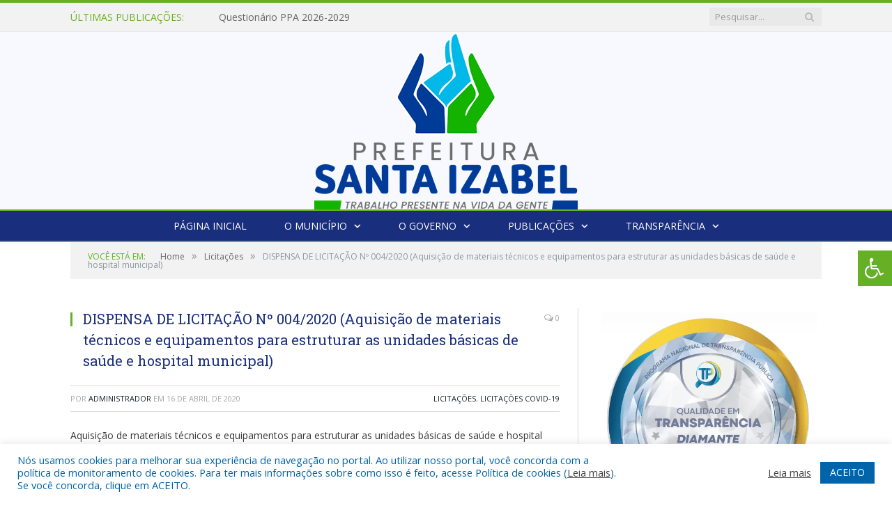

--- FILE ---
content_type: text/html; charset=UTF-8
request_url: https://santaizabel.pa.gov.br/dispensa-de-licitacao-no-004-2020-aquisicao-de-materiais-tecnicos-e-equipamentos-para-estruturar-as-unidades-basicas-de-saude-e-hospital-municipal/
body_size: 17031
content:

<!DOCTYPE html>

<!--[if IE 8]> <html class="ie ie8" lang="pt-BR"> <![endif]-->
<!--[if IE 9]> <html class="ie ie9" lang="pt-BR"> <![endif]-->
<!--[if gt IE 9]><!--> <html lang="pt-BR"> <!--<![endif]-->

<head>


<meta charset="UTF-8" />


 
<meta name="viewport" content="width=device-width, initial-scale=1" />
<link rel="pingback" href="https://santaizabel.pa.gov.br/xmlrpc.php" />
	
<link rel="shortcut icon" href="https://santaizabel.pa.gov.br/wp-content/uploads/2021/11/pm-santifov.png" />	

<link rel="apple-touch-icon-precomposed" href="https://santaizabel.pa.gov.br/wp-content/uploads/2021/11/pm-santifov.png" />
	
<meta name='robots' content='index, follow, max-image-preview:large, max-snippet:-1, max-video-preview:-1' />
	<style>img:is([sizes="auto" i], [sizes^="auto," i]) { contain-intrinsic-size: 3000px 1500px }</style>
	
	<!-- This site is optimized with the Yoast SEO plugin v26.7 - https://yoast.com/wordpress/plugins/seo/ -->
	<title>DISPENSA DE LICITAÇÃO Nº 004/2020 (Aquisição de materiais técnicos e equipamentos para estruturar as unidades básicas de saúde e hospital municipal) - Prefeitura Municipal de Santa Izabel do Pará | Gestão 2025-2028</title>
	<link rel="canonical" href="https://santaizabel.pa.gov.br/dispensa-de-licitacao-no-004-2020-aquisicao-de-materiais-tecnicos-e-equipamentos-para-estruturar-as-unidades-basicas-de-saude-e-hospital-municipal/" />
	<meta property="og:locale" content="pt_BR" />
	<meta property="og:type" content="article" />
	<meta property="og:title" content="DISPENSA DE LICITAÇÃO Nº 004/2020 (Aquisição de materiais técnicos e equipamentos para estruturar as unidades básicas de saúde e hospital municipal) - Prefeitura Municipal de Santa Izabel do Pará | Gestão 2025-2028" />
	<meta property="og:description" content="Aquisição de materiais técnicos e equipamentos para estruturar as unidades básicas de saúde e hospital municipal Termo de Referência Contrato Nº 023/2020 Contrato Nº 026/2020 Parecer do Controle Interno Autorização Decreto Planilha de Preços" />
	<meta property="og:url" content="https://santaizabel.pa.gov.br/dispensa-de-licitacao-no-004-2020-aquisicao-de-materiais-tecnicos-e-equipamentos-para-estruturar-as-unidades-basicas-de-saude-e-hospital-municipal/" />
	<meta property="og:site_name" content="Prefeitura Municipal de Santa Izabel do Pará | Gestão 2025-2028" />
	<meta property="article:published_time" content="2020-04-16T15:08:20+00:00" />
	<meta property="article:modified_time" content="2021-04-26T15:13:28+00:00" />
	<meta property="og:image" content="https://santaizabel.pa.gov.br/wp-content/uploads/2021/04/Sem-imagem-colorido.png" />
	<meta property="og:image:width" content="1024" />
	<meta property="og:image:height" content="768" />
	<meta property="og:image:type" content="image/png" />
	<meta name="author" content="Administrador" />
	<meta name="twitter:label1" content="Escrito por" />
	<meta name="twitter:data1" content="Administrador" />
	<script type="application/ld+json" class="yoast-schema-graph">{"@context":"https://schema.org","@graph":[{"@type":"Article","@id":"https://santaizabel.pa.gov.br/dispensa-de-licitacao-no-004-2020-aquisicao-de-materiais-tecnicos-e-equipamentos-para-estruturar-as-unidades-basicas-de-saude-e-hospital-municipal/#article","isPartOf":{"@id":"https://santaizabel.pa.gov.br/dispensa-de-licitacao-no-004-2020-aquisicao-de-materiais-tecnicos-e-equipamentos-para-estruturar-as-unidades-basicas-de-saude-e-hospital-municipal/"},"author":{"name":"Administrador","@id":"https://santaizabel.pa.gov.br/#/schema/person/67656ce9ffad8c5df3bbc289a3213de7"},"headline":"DISPENSA DE LICITAÇÃO Nº 004/2020 (Aquisição de materiais técnicos e equipamentos para estruturar as unidades básicas de saúde e hospital municipal)","datePublished":"2020-04-16T15:08:20+00:00","dateModified":"2021-04-26T15:13:28+00:00","mainEntityOfPage":{"@id":"https://santaizabel.pa.gov.br/dispensa-de-licitacao-no-004-2020-aquisicao-de-materiais-tecnicos-e-equipamentos-para-estruturar-as-unidades-basicas-de-saude-e-hospital-municipal/"},"wordCount":64,"articleSection":["Licitações","Licitações Covid-19"],"inLanguage":"pt-BR"},{"@type":"WebPage","@id":"https://santaizabel.pa.gov.br/dispensa-de-licitacao-no-004-2020-aquisicao-de-materiais-tecnicos-e-equipamentos-para-estruturar-as-unidades-basicas-de-saude-e-hospital-municipal/","url":"https://santaizabel.pa.gov.br/dispensa-de-licitacao-no-004-2020-aquisicao-de-materiais-tecnicos-e-equipamentos-para-estruturar-as-unidades-basicas-de-saude-e-hospital-municipal/","name":"DISPENSA DE LICITAÇÃO Nº 004/2020 (Aquisição de materiais técnicos e equipamentos para estruturar as unidades básicas de saúde e hospital municipal) - Prefeitura Municipal de Santa Izabel do Pará | Gestão 2025-2028","isPartOf":{"@id":"https://santaizabel.pa.gov.br/#website"},"datePublished":"2020-04-16T15:08:20+00:00","dateModified":"2021-04-26T15:13:28+00:00","author":{"@id":"https://santaizabel.pa.gov.br/#/schema/person/67656ce9ffad8c5df3bbc289a3213de7"},"inLanguage":"pt-BR","potentialAction":[{"@type":"ReadAction","target":["https://santaizabel.pa.gov.br/dispensa-de-licitacao-no-004-2020-aquisicao-de-materiais-tecnicos-e-equipamentos-para-estruturar-as-unidades-basicas-de-saude-e-hospital-municipal/"]}]},{"@type":"WebSite","@id":"https://santaizabel.pa.gov.br/#website","url":"https://santaizabel.pa.gov.br/","name":"Prefeitura Municipal de Santa Izabel do Pará | Gestão 2025-2028","description":"Site oficial da Prefeitura Municipal de Santa Izabel do Pará","potentialAction":[{"@type":"SearchAction","target":{"@type":"EntryPoint","urlTemplate":"https://santaizabel.pa.gov.br/?s={search_term_string}"},"query-input":{"@type":"PropertyValueSpecification","valueRequired":true,"valueName":"search_term_string"}}],"inLanguage":"pt-BR"},{"@type":"Person","@id":"https://santaizabel.pa.gov.br/#/schema/person/67656ce9ffad8c5df3bbc289a3213de7","name":"Administrador","image":{"@type":"ImageObject","inLanguage":"pt-BR","@id":"https://santaizabel.pa.gov.br/#/schema/person/image/","url":"https://secure.gravatar.com/avatar/10abeee85fe3535c186151596ff19e8203d3ce50cd496637349b0394b06377b7?s=96&d=mm&r=g","contentUrl":"https://secure.gravatar.com/avatar/10abeee85fe3535c186151596ff19e8203d3ce50cd496637349b0394b06377b7?s=96&d=mm&r=g","caption":"Administrador"},"url":"https://santaizabel.pa.gov.br/author/admin/"}]}</script>
	<!-- / Yoast SEO plugin. -->


<link rel='dns-prefetch' href='//maxcdn.bootstrapcdn.com' />
<link rel='dns-prefetch' href='//fonts.googleapis.com' />
<link rel="alternate" type="application/rss+xml" title="Feed para Prefeitura Municipal de Santa Izabel do Pará | Gestão 2025-2028 &raquo;" href="https://santaizabel.pa.gov.br/feed/" />
<link rel="alternate" type="application/rss+xml" title="Feed de comentários para Prefeitura Municipal de Santa Izabel do Pará | Gestão 2025-2028 &raquo;" href="https://santaizabel.pa.gov.br/comments/feed/" />
<script type="text/javascript">
/* <![CDATA[ */
window._wpemojiSettings = {"baseUrl":"https:\/\/s.w.org\/images\/core\/emoji\/15.1.0\/72x72\/","ext":".png","svgUrl":"https:\/\/s.w.org\/images\/core\/emoji\/15.1.0\/svg\/","svgExt":".svg","source":{"concatemoji":"https:\/\/santaizabel.pa.gov.br\/wp-includes\/js\/wp-emoji-release.min.js?ver=6.8.1"}};
/*! This file is auto-generated */
!function(i,n){var o,s,e;function c(e){try{var t={supportTests:e,timestamp:(new Date).valueOf()};sessionStorage.setItem(o,JSON.stringify(t))}catch(e){}}function p(e,t,n){e.clearRect(0,0,e.canvas.width,e.canvas.height),e.fillText(t,0,0);var t=new Uint32Array(e.getImageData(0,0,e.canvas.width,e.canvas.height).data),r=(e.clearRect(0,0,e.canvas.width,e.canvas.height),e.fillText(n,0,0),new Uint32Array(e.getImageData(0,0,e.canvas.width,e.canvas.height).data));return t.every(function(e,t){return e===r[t]})}function u(e,t,n){switch(t){case"flag":return n(e,"\ud83c\udff3\ufe0f\u200d\u26a7\ufe0f","\ud83c\udff3\ufe0f\u200b\u26a7\ufe0f")?!1:!n(e,"\ud83c\uddfa\ud83c\uddf3","\ud83c\uddfa\u200b\ud83c\uddf3")&&!n(e,"\ud83c\udff4\udb40\udc67\udb40\udc62\udb40\udc65\udb40\udc6e\udb40\udc67\udb40\udc7f","\ud83c\udff4\u200b\udb40\udc67\u200b\udb40\udc62\u200b\udb40\udc65\u200b\udb40\udc6e\u200b\udb40\udc67\u200b\udb40\udc7f");case"emoji":return!n(e,"\ud83d\udc26\u200d\ud83d\udd25","\ud83d\udc26\u200b\ud83d\udd25")}return!1}function f(e,t,n){var r="undefined"!=typeof WorkerGlobalScope&&self instanceof WorkerGlobalScope?new OffscreenCanvas(300,150):i.createElement("canvas"),a=r.getContext("2d",{willReadFrequently:!0}),o=(a.textBaseline="top",a.font="600 32px Arial",{});return e.forEach(function(e){o[e]=t(a,e,n)}),o}function t(e){var t=i.createElement("script");t.src=e,t.defer=!0,i.head.appendChild(t)}"undefined"!=typeof Promise&&(o="wpEmojiSettingsSupports",s=["flag","emoji"],n.supports={everything:!0,everythingExceptFlag:!0},e=new Promise(function(e){i.addEventListener("DOMContentLoaded",e,{once:!0})}),new Promise(function(t){var n=function(){try{var e=JSON.parse(sessionStorage.getItem(o));if("object"==typeof e&&"number"==typeof e.timestamp&&(new Date).valueOf()<e.timestamp+604800&&"object"==typeof e.supportTests)return e.supportTests}catch(e){}return null}();if(!n){if("undefined"!=typeof Worker&&"undefined"!=typeof OffscreenCanvas&&"undefined"!=typeof URL&&URL.createObjectURL&&"undefined"!=typeof Blob)try{var e="postMessage("+f.toString()+"("+[JSON.stringify(s),u.toString(),p.toString()].join(",")+"));",r=new Blob([e],{type:"text/javascript"}),a=new Worker(URL.createObjectURL(r),{name:"wpTestEmojiSupports"});return void(a.onmessage=function(e){c(n=e.data),a.terminate(),t(n)})}catch(e){}c(n=f(s,u,p))}t(n)}).then(function(e){for(var t in e)n.supports[t]=e[t],n.supports.everything=n.supports.everything&&n.supports[t],"flag"!==t&&(n.supports.everythingExceptFlag=n.supports.everythingExceptFlag&&n.supports[t]);n.supports.everythingExceptFlag=n.supports.everythingExceptFlag&&!n.supports.flag,n.DOMReady=!1,n.readyCallback=function(){n.DOMReady=!0}}).then(function(){return e}).then(function(){var e;n.supports.everything||(n.readyCallback(),(e=n.source||{}).concatemoji?t(e.concatemoji):e.wpemoji&&e.twemoji&&(t(e.twemoji),t(e.wpemoji)))}))}((window,document),window._wpemojiSettings);
/* ]]> */
</script>
<style id='wp-emoji-styles-inline-css' type='text/css'>

	img.wp-smiley, img.emoji {
		display: inline !important;
		border: none !important;
		box-shadow: none !important;
		height: 1em !important;
		width: 1em !important;
		margin: 0 0.07em !important;
		vertical-align: -0.1em !important;
		background: none !important;
		padding: 0 !important;
	}
</style>
<link rel='stylesheet' id='wp-block-library-css' href='https://santaizabel.pa.gov.br/wp-includes/css/dist/block-library/style.min.css?ver=6.8.1' type='text/css' media='all' />
<style id='classic-theme-styles-inline-css' type='text/css'>
/*! This file is auto-generated */
.wp-block-button__link{color:#fff;background-color:#32373c;border-radius:9999px;box-shadow:none;text-decoration:none;padding:calc(.667em + 2px) calc(1.333em + 2px);font-size:1.125em}.wp-block-file__button{background:#32373c;color:#fff;text-decoration:none}
</style>
<style id='global-styles-inline-css' type='text/css'>
:root{--wp--preset--aspect-ratio--square: 1;--wp--preset--aspect-ratio--4-3: 4/3;--wp--preset--aspect-ratio--3-4: 3/4;--wp--preset--aspect-ratio--3-2: 3/2;--wp--preset--aspect-ratio--2-3: 2/3;--wp--preset--aspect-ratio--16-9: 16/9;--wp--preset--aspect-ratio--9-16: 9/16;--wp--preset--color--black: #000000;--wp--preset--color--cyan-bluish-gray: #abb8c3;--wp--preset--color--white: #ffffff;--wp--preset--color--pale-pink: #f78da7;--wp--preset--color--vivid-red: #cf2e2e;--wp--preset--color--luminous-vivid-orange: #ff6900;--wp--preset--color--luminous-vivid-amber: #fcb900;--wp--preset--color--light-green-cyan: #7bdcb5;--wp--preset--color--vivid-green-cyan: #00d084;--wp--preset--color--pale-cyan-blue: #8ed1fc;--wp--preset--color--vivid-cyan-blue: #0693e3;--wp--preset--color--vivid-purple: #9b51e0;--wp--preset--gradient--vivid-cyan-blue-to-vivid-purple: linear-gradient(135deg,rgba(6,147,227,1) 0%,rgb(155,81,224) 100%);--wp--preset--gradient--light-green-cyan-to-vivid-green-cyan: linear-gradient(135deg,rgb(122,220,180) 0%,rgb(0,208,130) 100%);--wp--preset--gradient--luminous-vivid-amber-to-luminous-vivid-orange: linear-gradient(135deg,rgba(252,185,0,1) 0%,rgba(255,105,0,1) 100%);--wp--preset--gradient--luminous-vivid-orange-to-vivid-red: linear-gradient(135deg,rgba(255,105,0,1) 0%,rgb(207,46,46) 100%);--wp--preset--gradient--very-light-gray-to-cyan-bluish-gray: linear-gradient(135deg,rgb(238,238,238) 0%,rgb(169,184,195) 100%);--wp--preset--gradient--cool-to-warm-spectrum: linear-gradient(135deg,rgb(74,234,220) 0%,rgb(151,120,209) 20%,rgb(207,42,186) 40%,rgb(238,44,130) 60%,rgb(251,105,98) 80%,rgb(254,248,76) 100%);--wp--preset--gradient--blush-light-purple: linear-gradient(135deg,rgb(255,206,236) 0%,rgb(152,150,240) 100%);--wp--preset--gradient--blush-bordeaux: linear-gradient(135deg,rgb(254,205,165) 0%,rgb(254,45,45) 50%,rgb(107,0,62) 100%);--wp--preset--gradient--luminous-dusk: linear-gradient(135deg,rgb(255,203,112) 0%,rgb(199,81,192) 50%,rgb(65,88,208) 100%);--wp--preset--gradient--pale-ocean: linear-gradient(135deg,rgb(255,245,203) 0%,rgb(182,227,212) 50%,rgb(51,167,181) 100%);--wp--preset--gradient--electric-grass: linear-gradient(135deg,rgb(202,248,128) 0%,rgb(113,206,126) 100%);--wp--preset--gradient--midnight: linear-gradient(135deg,rgb(2,3,129) 0%,rgb(40,116,252) 100%);--wp--preset--font-size--small: 13px;--wp--preset--font-size--medium: 20px;--wp--preset--font-size--large: 36px;--wp--preset--font-size--x-large: 42px;--wp--preset--spacing--20: 0.44rem;--wp--preset--spacing--30: 0.67rem;--wp--preset--spacing--40: 1rem;--wp--preset--spacing--50: 1.5rem;--wp--preset--spacing--60: 2.25rem;--wp--preset--spacing--70: 3.38rem;--wp--preset--spacing--80: 5.06rem;--wp--preset--shadow--natural: 6px 6px 9px rgba(0, 0, 0, 0.2);--wp--preset--shadow--deep: 12px 12px 50px rgba(0, 0, 0, 0.4);--wp--preset--shadow--sharp: 6px 6px 0px rgba(0, 0, 0, 0.2);--wp--preset--shadow--outlined: 6px 6px 0px -3px rgba(255, 255, 255, 1), 6px 6px rgba(0, 0, 0, 1);--wp--preset--shadow--crisp: 6px 6px 0px rgba(0, 0, 0, 1);}:where(.is-layout-flex){gap: 0.5em;}:where(.is-layout-grid){gap: 0.5em;}body .is-layout-flex{display: flex;}.is-layout-flex{flex-wrap: wrap;align-items: center;}.is-layout-flex > :is(*, div){margin: 0;}body .is-layout-grid{display: grid;}.is-layout-grid > :is(*, div){margin: 0;}:where(.wp-block-columns.is-layout-flex){gap: 2em;}:where(.wp-block-columns.is-layout-grid){gap: 2em;}:where(.wp-block-post-template.is-layout-flex){gap: 1.25em;}:where(.wp-block-post-template.is-layout-grid){gap: 1.25em;}.has-black-color{color: var(--wp--preset--color--black) !important;}.has-cyan-bluish-gray-color{color: var(--wp--preset--color--cyan-bluish-gray) !important;}.has-white-color{color: var(--wp--preset--color--white) !important;}.has-pale-pink-color{color: var(--wp--preset--color--pale-pink) !important;}.has-vivid-red-color{color: var(--wp--preset--color--vivid-red) !important;}.has-luminous-vivid-orange-color{color: var(--wp--preset--color--luminous-vivid-orange) !important;}.has-luminous-vivid-amber-color{color: var(--wp--preset--color--luminous-vivid-amber) !important;}.has-light-green-cyan-color{color: var(--wp--preset--color--light-green-cyan) !important;}.has-vivid-green-cyan-color{color: var(--wp--preset--color--vivid-green-cyan) !important;}.has-pale-cyan-blue-color{color: var(--wp--preset--color--pale-cyan-blue) !important;}.has-vivid-cyan-blue-color{color: var(--wp--preset--color--vivid-cyan-blue) !important;}.has-vivid-purple-color{color: var(--wp--preset--color--vivid-purple) !important;}.has-black-background-color{background-color: var(--wp--preset--color--black) !important;}.has-cyan-bluish-gray-background-color{background-color: var(--wp--preset--color--cyan-bluish-gray) !important;}.has-white-background-color{background-color: var(--wp--preset--color--white) !important;}.has-pale-pink-background-color{background-color: var(--wp--preset--color--pale-pink) !important;}.has-vivid-red-background-color{background-color: var(--wp--preset--color--vivid-red) !important;}.has-luminous-vivid-orange-background-color{background-color: var(--wp--preset--color--luminous-vivid-orange) !important;}.has-luminous-vivid-amber-background-color{background-color: var(--wp--preset--color--luminous-vivid-amber) !important;}.has-light-green-cyan-background-color{background-color: var(--wp--preset--color--light-green-cyan) !important;}.has-vivid-green-cyan-background-color{background-color: var(--wp--preset--color--vivid-green-cyan) !important;}.has-pale-cyan-blue-background-color{background-color: var(--wp--preset--color--pale-cyan-blue) !important;}.has-vivid-cyan-blue-background-color{background-color: var(--wp--preset--color--vivid-cyan-blue) !important;}.has-vivid-purple-background-color{background-color: var(--wp--preset--color--vivid-purple) !important;}.has-black-border-color{border-color: var(--wp--preset--color--black) !important;}.has-cyan-bluish-gray-border-color{border-color: var(--wp--preset--color--cyan-bluish-gray) !important;}.has-white-border-color{border-color: var(--wp--preset--color--white) !important;}.has-pale-pink-border-color{border-color: var(--wp--preset--color--pale-pink) !important;}.has-vivid-red-border-color{border-color: var(--wp--preset--color--vivid-red) !important;}.has-luminous-vivid-orange-border-color{border-color: var(--wp--preset--color--luminous-vivid-orange) !important;}.has-luminous-vivid-amber-border-color{border-color: var(--wp--preset--color--luminous-vivid-amber) !important;}.has-light-green-cyan-border-color{border-color: var(--wp--preset--color--light-green-cyan) !important;}.has-vivid-green-cyan-border-color{border-color: var(--wp--preset--color--vivid-green-cyan) !important;}.has-pale-cyan-blue-border-color{border-color: var(--wp--preset--color--pale-cyan-blue) !important;}.has-vivid-cyan-blue-border-color{border-color: var(--wp--preset--color--vivid-cyan-blue) !important;}.has-vivid-purple-border-color{border-color: var(--wp--preset--color--vivid-purple) !important;}.has-vivid-cyan-blue-to-vivid-purple-gradient-background{background: var(--wp--preset--gradient--vivid-cyan-blue-to-vivid-purple) !important;}.has-light-green-cyan-to-vivid-green-cyan-gradient-background{background: var(--wp--preset--gradient--light-green-cyan-to-vivid-green-cyan) !important;}.has-luminous-vivid-amber-to-luminous-vivid-orange-gradient-background{background: var(--wp--preset--gradient--luminous-vivid-amber-to-luminous-vivid-orange) !important;}.has-luminous-vivid-orange-to-vivid-red-gradient-background{background: var(--wp--preset--gradient--luminous-vivid-orange-to-vivid-red) !important;}.has-very-light-gray-to-cyan-bluish-gray-gradient-background{background: var(--wp--preset--gradient--very-light-gray-to-cyan-bluish-gray) !important;}.has-cool-to-warm-spectrum-gradient-background{background: var(--wp--preset--gradient--cool-to-warm-spectrum) !important;}.has-blush-light-purple-gradient-background{background: var(--wp--preset--gradient--blush-light-purple) !important;}.has-blush-bordeaux-gradient-background{background: var(--wp--preset--gradient--blush-bordeaux) !important;}.has-luminous-dusk-gradient-background{background: var(--wp--preset--gradient--luminous-dusk) !important;}.has-pale-ocean-gradient-background{background: var(--wp--preset--gradient--pale-ocean) !important;}.has-electric-grass-gradient-background{background: var(--wp--preset--gradient--electric-grass) !important;}.has-midnight-gradient-background{background: var(--wp--preset--gradient--midnight) !important;}.has-small-font-size{font-size: var(--wp--preset--font-size--small) !important;}.has-medium-font-size{font-size: var(--wp--preset--font-size--medium) !important;}.has-large-font-size{font-size: var(--wp--preset--font-size--large) !important;}.has-x-large-font-size{font-size: var(--wp--preset--font-size--x-large) !important;}
:where(.wp-block-post-template.is-layout-flex){gap: 1.25em;}:where(.wp-block-post-template.is-layout-grid){gap: 1.25em;}
:where(.wp-block-columns.is-layout-flex){gap: 2em;}:where(.wp-block-columns.is-layout-grid){gap: 2em;}
:root :where(.wp-block-pullquote){font-size: 1.5em;line-height: 1.6;}
</style>
<link rel='stylesheet' id='cookie-law-info-css' href='https://santaizabel.pa.gov.br/wp-content/plugins/cookie-law-info/legacy/public/css/cookie-law-info-public.css?ver=3.3.9.1' type='text/css' media='all' />
<link rel='stylesheet' id='cookie-law-info-gdpr-css' href='https://santaizabel.pa.gov.br/wp-content/plugins/cookie-law-info/legacy/public/css/cookie-law-info-gdpr.css?ver=3.3.9.1' type='text/css' media='all' />
<link rel='stylesheet' id='page-list-style-css' href='https://santaizabel.pa.gov.br/wp-content/plugins/page-list/css/page-list.css?ver=5.9' type='text/css' media='all' />
<link rel='stylesheet' id='fontawsome-css' href='//maxcdn.bootstrapcdn.com/font-awesome/4.6.3/css/font-awesome.min.css?ver=1.0.5' type='text/css' media='all' />
<link rel='stylesheet' id='sogo_accessibility-css' href='https://santaizabel.pa.gov.br/wp-content/plugins/sogo-accessibility/public/css/sogo-accessibility-public.css?ver=1.0.5' type='text/css' media='all' />
<link rel='stylesheet' id='wp-polls-css' href='https://santaizabel.pa.gov.br/wp-content/plugins/wp-polls/polls-css.css?ver=2.77.3' type='text/css' media='all' />
<style id='wp-polls-inline-css' type='text/css'>
.wp-polls .pollbar {
	margin: 1px;
	font-size: 6px;
	line-height: 8px;
	height: 8px;
	background-image: url('https://santaizabel.pa.gov.br/wp-content/plugins/wp-polls/images/default/pollbg.gif');
	border: 1px solid #c8c8c8;
}

</style>
<link rel='stylesheet' id='smartmag-fonts-css' href='https://fonts.googleapis.com/css?family=Open+Sans:400,400Italic,600,700|Roboto+Slab|Merriweather:300italic&#038;subset' type='text/css' media='all' />
<link rel='stylesheet' id='smartmag-core-css' href='https://santaizabel.pa.gov.br/wp-content/themes/cr2-v3/style.css?ver=2.6.1' type='text/css' media='all' />
<link rel='stylesheet' id='smartmag-responsive-css' href='https://santaizabel.pa.gov.br/wp-content/themes/cr2-v3/css/responsive.css?ver=2.6.1' type='text/css' media='all' />
<link rel='stylesheet' id='pretty-photo-css' href='https://santaizabel.pa.gov.br/wp-content/themes/cr2-v3/css/prettyPhoto.css?ver=2.6.1' type='text/css' media='all' />
<link rel='stylesheet' id='smartmag-font-awesome-css' href='https://santaizabel.pa.gov.br/wp-content/themes/cr2-v3/css/fontawesome/css/font-awesome.min.css?ver=2.6.1' type='text/css' media='all' />
<link rel='stylesheet' id='custom-css-css' href='https://santaizabel.pa.gov.br/?bunyad_custom_css=1&#038;ver=6.8.1' type='text/css' media='all' />
<script type="text/javascript" src="https://santaizabel.pa.gov.br/wp-includes/js/jquery/jquery.min.js?ver=3.7.1" id="jquery-core-js"></script>
<script type="text/javascript" src="https://santaizabel.pa.gov.br/wp-includes/js/jquery/jquery-migrate.min.js?ver=3.4.1" id="jquery-migrate-js"></script>
<script type="text/javascript" id="cookie-law-info-js-extra">
/* <![CDATA[ */
var Cli_Data = {"nn_cookie_ids":[],"cookielist":[],"non_necessary_cookies":[],"ccpaEnabled":"","ccpaRegionBased":"","ccpaBarEnabled":"","strictlyEnabled":["necessary","obligatoire"],"ccpaType":"gdpr","js_blocking":"1","custom_integration":"","triggerDomRefresh":"","secure_cookies":""};
var cli_cookiebar_settings = {"animate_speed_hide":"500","animate_speed_show":"500","background":"#FFF","border":"#b1a6a6c2","border_on":"","button_1_button_colour":"#61a229","button_1_button_hover":"#4e8221","button_1_link_colour":"#fff","button_1_as_button":"1","button_1_new_win":"","button_2_button_colour":"#333","button_2_button_hover":"#292929","button_2_link_colour":"#444","button_2_as_button":"","button_2_hidebar":"","button_3_button_colour":"#dedfe0","button_3_button_hover":"#b2b2b3","button_3_link_colour":"#333333","button_3_as_button":"1","button_3_new_win":"","button_4_button_colour":"#dedfe0","button_4_button_hover":"#b2b2b3","button_4_link_colour":"#333333","button_4_as_button":"1","button_7_button_colour":"#0064ab","button_7_button_hover":"#005089","button_7_link_colour":"#fff","button_7_as_button":"1","button_7_new_win":"","font_family":"inherit","header_fix":"","notify_animate_hide":"1","notify_animate_show":"","notify_div_id":"#cookie-law-info-bar","notify_position_horizontal":"right","notify_position_vertical":"bottom","scroll_close":"","scroll_close_reload":"","accept_close_reload":"","reject_close_reload":"","showagain_tab":"","showagain_background":"#fff","showagain_border":"#000","showagain_div_id":"#cookie-law-info-again","showagain_x_position":"100px","text":"#0064ab","show_once_yn":"","show_once":"10000","logging_on":"","as_popup":"","popup_overlay":"1","bar_heading_text":"","cookie_bar_as":"banner","popup_showagain_position":"bottom-right","widget_position":"left"};
var log_object = {"ajax_url":"https:\/\/santaizabel.pa.gov.br\/wp-admin\/admin-ajax.php"};
/* ]]> */
</script>
<script type="text/javascript" src="https://santaizabel.pa.gov.br/wp-content/plugins/cookie-law-info/legacy/public/js/cookie-law-info-public.js?ver=3.3.9.1" id="cookie-law-info-js"></script>
<script type="text/javascript" src="https://santaizabel.pa.gov.br/wp-content/themes/cr2-v3/js/jquery.prettyPhoto.js?ver=6.8.1" id="pretty-photo-smartmag-js"></script>
<script type="text/javascript" src="https://santaizabel.pa.gov.br/wp-content/plugins/maxbuttons-pro-2.5.1/js/maxbuttons.js?ver=6.8.1" id="maxbuttons-js-js"></script>
<link rel="https://api.w.org/" href="https://santaizabel.pa.gov.br/wp-json/" /><link rel="alternate" title="JSON" type="application/json" href="https://santaizabel.pa.gov.br/wp-json/wp/v2/posts/3105" /><link rel="EditURI" type="application/rsd+xml" title="RSD" href="https://santaizabel.pa.gov.br/xmlrpc.php?rsd" />
<meta name="generator" content="WordPress 6.8.1" />
<link rel='shortlink' href='https://santaizabel.pa.gov.br/?p=3105' />
<link rel="alternate" title="oEmbed (JSON)" type="application/json+oembed" href="https://santaizabel.pa.gov.br/wp-json/oembed/1.0/embed?url=https%3A%2F%2Fsantaizabel.pa.gov.br%2Fdispensa-de-licitacao-no-004-2020-aquisicao-de-materiais-tecnicos-e-equipamentos-para-estruturar-as-unidades-basicas-de-saude-e-hospital-municipal%2F" />
<link rel="alternate" title="oEmbed (XML)" type="text/xml+oembed" href="https://santaizabel.pa.gov.br/wp-json/oembed/1.0/embed?url=https%3A%2F%2Fsantaizabel.pa.gov.br%2Fdispensa-de-licitacao-no-004-2020-aquisicao-de-materiais-tecnicos-e-equipamentos-para-estruturar-as-unidades-basicas-de-saude-e-hospital-municipal%2F&#038;format=xml" />
<meta name="redi-version" content="1.2.7" />	<style>.main-featured .row { opacity: 1; }.no-display {
    will-change: opacity;
    opacity: 1;
}</style>
<!--[if lt IE 9]>
<script src="https://santaizabel.pa.gov.br/wp-content/themes/cr2-v3/js/html5.js" type="text/javascript"></script>
<![endif]-->

</head>


<body data-rsssl=1 class="wp-singular post-template-default single single-post postid-3105 single-format-standard wp-theme-cr2-v3 page-builder right-sidebar full has-nav-dark has-nav-full">

<div class="main-wrap">

	
	
	<div class="top-bar">

		<div class="wrap">
			<section class="top-bar-content cf">
			
								<div class="trending-ticker">
					<span class="heading">Últimas publicações:</span>

					<ul>
												
												
							<li><a href="https://santaizabel.pa.gov.br/questionario-ppa-2026-2029/" title="Questionário PPA 2026-2029">Questionário PPA 2026-2029</a></li>
						
												
							<li><a href="https://santaizabel.pa.gov.br/parceiros-do-produtos-rural-izabelense/" title="Parceiros do Produtos Rural Izabelense">Parceiros do Produtos Rural Izabelense</a></li>
						
												
							<li><a href="https://santaizabel.pa.gov.br/processo-seletivo-simplificado-de-selecao-e-composicao-de-cadastro-para-alfabetizadores-no-ambito-do-programa-brasil-alfabetizado-pba-novo-ciclo/" title="Processo Seletivo simplificado de seleção e composição de cadastro para alfabetizadores no âmbito do programa brasil alfabetizado &#8211; PBA novo ciclo">Processo Seletivo simplificado de seleção e composição de cadastro para alfabetizadores no âmbito do programa brasil alfabetizado &#8211; PBA novo ciclo</a></li>
						
												
							<li><a href="https://santaizabel.pa.gov.br/edital-de-convocacao-de-audiencia-publica-no-005-2025/" title="Edital de Convocação de Audiência Pública Nº 005/2025">Edital de Convocação de Audiência Pública Nº 005/2025</a></li>
						
												
							<li><a href="https://santaizabel.pa.gov.br/prefeitura-mais-presente-edicao-mulher/" title="Prefeitura Mais Presente &#8211; Edição Mulher">Prefeitura Mais Presente &#8211; Edição Mulher</a></li>
						
												
							<li><a href="https://santaizabel.pa.gov.br/creche-santa-lucia-e-reinaugurada/" title="Creche Santa Lúcia é reinaugurada">Creche Santa Lúcia é reinaugurada</a></li>
						
												
							<li><a href="https://santaizabel.pa.gov.br/nova-escola-antonio-lemos-e-inaugurada/" title="Nova Escola Antônio Lemos é inaugurada">Nova Escola Antônio Lemos é inaugurada</a></li>
						
												
							<li><a href="https://santaizabel.pa.gov.br/edital-de-convocacao-para-audiencia-publica/" title="Edital de Convocação para Audiência Pública">Edital de Convocação para Audiência Pública</a></li>
						
												
											</ul>
				</div>
				
									
					
		<div class="search">
			<form role="search" action="https://santaizabel.pa.gov.br/" method="get">
				<input type="text" name="s" class="query" value="" placeholder="Pesquisar..."/>
				<button class="search-button" type="submit"><i class="fa fa-search"></i></button>
			</form>
		</div> <!-- .search -->					
				
								
			</section>
		</div>
		
	</div>
	
	<div id="main-head" class="main-head">
		
		<div class="wrap">
			
			
			<header class="centered">
			
				<div class="title">
							<a href="https://santaizabel.pa.gov.br/" title="Prefeitura Municipal de Santa Izabel do Pará | Gestão 2025-2028" rel="home" class">
		
														
								
				<img src="https://santaizabel.pa.gov.br/wp-content/uploads/2025/01/logo-pref-2025-2.png" class="logo-image" alt="Prefeitura Municipal de Santa Izabel do Pará | Gestão 2025-2028"  />
					 
						
		</a>				</div>
				
								
			</header>
				
							
		</div>
		
		
<div class="navigation-wrap cf" data-sticky-nav="1" data-sticky-type="normal">

	<nav class="navigation cf nav-center nav-full nav-dark">
	
		<div class="wrap">
		
			<div class="mobile" data-type="classic" data-search="1">
				<a href="#" class="selected">
					<span class="text">Menu</span><span class="current"></span> <i class="hamburger fa fa-bars"></i>
				</a>
			</div>
			
			<div class="menu-novo-menu-container"><ul id="menu-novo-menu" class="menu accessibility_menu"><li id="menu-item-12476" class="menu-item menu-item-type-post_type menu-item-object-page menu-item-home menu-item-12476"><a href="https://santaizabel.pa.gov.br/">Página Inicial</a></li>
<li id="menu-item-822" class="menu-item menu-item-type-post_type menu-item-object-page menu-item-has-children menu-item-822"><a href="https://santaizabel.pa.gov.br/o-municipio/">O Município</a>
<ul class="sub-menu">
	<li id="menu-item-4492" class="menu-item menu-item-type-post_type menu-item-object-page menu-item-4492"><a href="https://santaizabel.pa.gov.br/o-municipio/ex-prefeitos/">Ex-Prefeitos</a></li>
	<li id="menu-item-823" class="menu-item menu-item-type-post_type menu-item-object-page menu-item-823"><a href="https://santaizabel.pa.gov.br/o-municipio/historia/">História</a></li>
	<li id="menu-item-824" class="menu-item menu-item-type-post_type menu-item-object-page menu-item-824"><a href="https://santaizabel.pa.gov.br/o-municipio/sobre-o-municipio/">Sobre o Município</a></li>
	<li id="menu-item-825" class="menu-item menu-item-type-post_type menu-item-object-page menu-item-825"><a href="https://santaizabel.pa.gov.br/o-municipio/telefones-uteis/">Telefones Úteis</a></li>
	<li id="menu-item-826" class="menu-item menu-item-type-post_type menu-item-object-page menu-item-826"><a href="https://santaizabel.pa.gov.br/o-municipio/turismo-e-lazer/">Turismo e Lazer</a></li>
</ul>
</li>
<li id="menu-item-837" class="menu-item menu-item-type-post_type menu-item-object-page menu-item-has-children menu-item-837"><a href="https://santaizabel.pa.gov.br/o-governo/">O Governo</a>
<ul class="sub-menu">
	<li id="menu-item-840" class="menu-item menu-item-type-post_type menu-item-object-page menu-item-has-children menu-item-840"><a href="https://santaizabel.pa.gov.br/o-governo/prefeito/">Prefeito</a>
	<ul class="sub-menu">
		<li id="menu-item-20066" class="menu-item menu-item-type-custom menu-item-object-custom menu-item-20066"><a target="_blank" href="https://www.portalcr2.com.br/agenda-externa/agenda-santa-izabel-do-para">Agenda do Presidente</a></li>
	</ul>
</li>
	<li id="menu-item-851" class="menu-item menu-item-type-post_type menu-item-object-page menu-item-851"><a href="https://santaizabel.pa.gov.br/o-governo/vice-prefeito/">Vice-Prefeito</a></li>
	<li id="menu-item-20065" class="menu-item menu-item-type-custom menu-item-object-custom menu-item-20065"><a target="_blank" href="https://www.portalcr2.com.br/estrutura-organizacional/estrutura-santa-izabel-do-para">Estrutura Organizacional</a></li>
</ul>
</li>
<li id="menu-item-20060" class="menu-item menu-item-type-custom menu-item-object-custom menu-item-has-children menu-item-20060"><a href="#">Publicações</a>
<ul class="sub-menu">
	<li id="menu-item-20061" class="menu-item menu-item-type-custom menu-item-object-custom menu-item-20061"><a target="_blank" href="https://www.portalcr2.com.br/leis-e-atos/leis-santa-izabel-do-para">Leis e Atos Normativos</a></li>
	<li id="menu-item-20062" class="menu-item menu-item-type-custom menu-item-object-custom menu-item-20062"><a target="_blank" href="https://www.portalcr2.com.br/concurso-processo-seletivo/concursos-e-pss-santa-izabel-do-para">Concursos e Processos Seletivos</a></li>
	<li id="menu-item-20063" class="menu-item menu-item-type-custom menu-item-object-custom menu-item-20063"><a target="_blank" href="https://www.portalcr2.com.br/licitacoes/licitacoes-santa-izabel-do-para">Licitações</a></li>
	<li id="menu-item-19941" class="menu-item menu-item-type-custom menu-item-object-custom menu-item-19941"><a target="_blank" href="https://www.portalcr2.com.br/contratos/contratos-santa-izabel-do-para">Contratos</a></li>
	<li id="menu-item-20064" class="menu-item menu-item-type-custom menu-item-object-custom menu-item-20064"><a target="_blank" href="https://www.portalcr2.com.br/convenio-tranf-voluntaria/transferencias-voluntarias-santa-izabel-do-para">Convênios</a></li>
</ul>
</li>
<li id="menu-item-20067" class="menu-item menu-item-type-custom menu-item-object-custom menu-item-has-children menu-item-20067"><a target="_blank" href="https://www.portalcr2.com.br/entidade/santa-izabel-do-para">Transparência</a>
<ul class="sub-menu">
	<li id="menu-item-12477" class="menu-item menu-item-type-post_type menu-item-object-page menu-item-12477"><a href="https://santaizabel.pa.gov.br/covid-19/">COVID-19</a></li>
</ul>
</li>
</ul></div>			
						
				<div class="mobile-menu-container"><ul id="menu-novo-menu-1" class="menu mobile-menu accessibility_menu"><li class="menu-item menu-item-type-post_type menu-item-object-page menu-item-home menu-item-12476"><a href="https://santaizabel.pa.gov.br/">Página Inicial</a></li>
<li class="menu-item menu-item-type-post_type menu-item-object-page menu-item-has-children menu-item-822"><a href="https://santaizabel.pa.gov.br/o-municipio/">O Município</a>
<ul class="sub-menu">
	<li class="menu-item menu-item-type-post_type menu-item-object-page menu-item-4492"><a href="https://santaizabel.pa.gov.br/o-municipio/ex-prefeitos/">Ex-Prefeitos</a></li>
	<li class="menu-item menu-item-type-post_type menu-item-object-page menu-item-823"><a href="https://santaizabel.pa.gov.br/o-municipio/historia/">História</a></li>
	<li class="menu-item menu-item-type-post_type menu-item-object-page menu-item-824"><a href="https://santaizabel.pa.gov.br/o-municipio/sobre-o-municipio/">Sobre o Município</a></li>
	<li class="menu-item menu-item-type-post_type menu-item-object-page menu-item-825"><a href="https://santaizabel.pa.gov.br/o-municipio/telefones-uteis/">Telefones Úteis</a></li>
	<li class="menu-item menu-item-type-post_type menu-item-object-page menu-item-826"><a href="https://santaizabel.pa.gov.br/o-municipio/turismo-e-lazer/">Turismo e Lazer</a></li>
</ul>
</li>
<li class="menu-item menu-item-type-post_type menu-item-object-page menu-item-has-children menu-item-837"><a href="https://santaizabel.pa.gov.br/o-governo/">O Governo</a>
<ul class="sub-menu">
	<li class="menu-item menu-item-type-post_type menu-item-object-page menu-item-has-children menu-item-840"><a href="https://santaizabel.pa.gov.br/o-governo/prefeito/">Prefeito</a>
	<ul class="sub-menu">
		<li class="menu-item menu-item-type-custom menu-item-object-custom menu-item-20066"><a target="_blank" href="https://www.portalcr2.com.br/agenda-externa/agenda-santa-izabel-do-para">Agenda do Presidente</a></li>
	</ul>
</li>
	<li class="menu-item menu-item-type-post_type menu-item-object-page menu-item-851"><a href="https://santaizabel.pa.gov.br/o-governo/vice-prefeito/">Vice-Prefeito</a></li>
	<li class="menu-item menu-item-type-custom menu-item-object-custom menu-item-20065"><a target="_blank" href="https://www.portalcr2.com.br/estrutura-organizacional/estrutura-santa-izabel-do-para">Estrutura Organizacional</a></li>
</ul>
</li>
<li class="menu-item menu-item-type-custom menu-item-object-custom menu-item-has-children menu-item-20060"><a href="#">Publicações</a>
<ul class="sub-menu">
	<li class="menu-item menu-item-type-custom menu-item-object-custom menu-item-20061"><a target="_blank" href="https://www.portalcr2.com.br/leis-e-atos/leis-santa-izabel-do-para">Leis e Atos Normativos</a></li>
	<li class="menu-item menu-item-type-custom menu-item-object-custom menu-item-20062"><a target="_blank" href="https://www.portalcr2.com.br/concurso-processo-seletivo/concursos-e-pss-santa-izabel-do-para">Concursos e Processos Seletivos</a></li>
	<li class="menu-item menu-item-type-custom menu-item-object-custom menu-item-20063"><a target="_blank" href="https://www.portalcr2.com.br/licitacoes/licitacoes-santa-izabel-do-para">Licitações</a></li>
	<li class="menu-item menu-item-type-custom menu-item-object-custom menu-item-19941"><a target="_blank" href="https://www.portalcr2.com.br/contratos/contratos-santa-izabel-do-para">Contratos</a></li>
	<li class="menu-item menu-item-type-custom menu-item-object-custom menu-item-20064"><a target="_blank" href="https://www.portalcr2.com.br/convenio-tranf-voluntaria/transferencias-voluntarias-santa-izabel-do-para">Convênios</a></li>
</ul>
</li>
<li class="menu-item menu-item-type-custom menu-item-object-custom menu-item-has-children menu-item-20067"><a target="_blank" href="https://www.portalcr2.com.br/entidade/santa-izabel-do-para">Transparência</a>
<ul class="sub-menu">
	<li class="menu-item menu-item-type-post_type menu-item-object-page menu-item-12477"><a href="https://santaizabel.pa.gov.br/covid-19/">COVID-19</a></li>
</ul>
</li>
</ul></div>			
				
		</div>
		
	</nav>

		
</div>		
		 
		
	</div>	
	<div class="breadcrumbs-wrap">
		
		<div class="wrap">
		<div class="breadcrumbs"><span class="location">Você está em:</span><span itemscope itemtype="http://data-vocabulary.org/Breadcrumb"><a itemprop="url" href="https://santaizabel.pa.gov.br/"><span itemprop="title">Home</span></a></span><span class="delim">&raquo;</span><span itemscope itemtype="http://data-vocabulary.org/Breadcrumb"><a itemprop="url"  href="https://santaizabel.pa.gov.br/c/licitacoes/"><span itemprop="title">Licitações</span></a></span><span class="delim">&raquo;</span><span class="current">DISPENSA DE LICITAÇÃO Nº 004/2020 (Aquisição de materiais técnicos e equipamentos para estruturar as unidades básicas de saúde e hospital municipal)</span></div>		</div>
		
	</div>


<div class="main wrap cf">

		
	<div class="row">
	
		<div class="col-8 main-content">
		
				
				
<article id="post-3105" class="post-3105 post type-post status-publish format-standard category-licitacoes category-covid-19" itemscope itemtype="http://schema.org/Article">
	
	<header class="post-header cf">
	
			

		
		
				<div class="heading cf">
				
			<h1 class="post-title item fn" itemprop="name headline">
			DISPENSA DE LICITAÇÃO Nº 004/2020 (Aquisição de materiais técnicos e equipamentos para estruturar as unidades básicas de saúde e hospital municipal)			</h1>
			
			<a href="https://santaizabel.pa.gov.br/dispensa-de-licitacao-no-004-2020-aquisicao-de-materiais-tecnicos-e-equipamentos-para-estruturar-as-unidades-basicas-de-saude-e-hospital-municipal/#respond" class="comments"><i class="fa fa-comments-o"></i> 0</a>
		
		</div>

		<div class="post-meta cf">
			<span class="posted-by">Por 
				<span class="reviewer" itemprop="author"><a href="https://santaizabel.pa.gov.br/author/admin/" title="Posts de Administrador" rel="author">Administrador</a></span>
			</span>
			 
			<span class="posted-on">em				<span class="dtreviewed">
					<time class="value-title" datetime="2020-04-16T12:08:20-03:00" title="2020-04-16" itemprop="datePublished">16 de abril de 2020</time>
				</span>
			</span>
			
			<span class="cats"><a href="https://santaizabel.pa.gov.br/c/licitacoes/" rel="category tag">Licitações</a>, <a href="https://santaizabel.pa.gov.br/c/licitacoes/covid-19/" rel="category tag">Licitações Covid-19</a></span>
				
		</div>		
			
	</header><!-- .post-header -->

	

	<div class="post-container cf">
	
		<div class="post-content-right">
			<div class="post-content description " itemprop="articleBody">
	
					
				
		<p>Aquisição de materiais técnicos e equipamentos para estruturar as unidades básicas de saúde e hospital municipal</p>
<ul>
<li><a href="https://santaizabel.pa.gov.br/wp-content/uploads/2021/04/ARQUIVO_1590417949.pdf" target="_blank" rel="noopener noreferrer">Termo de Referência</a></li>
<li><a href="https://santaizabel.pa.gov.br/wp-content/uploads/2021/04/CONTRATO_1590428891.pdf" target="_blank" rel="noopener noreferrer">Contrato Nº 023/2020</a></li>
<li><a href="https://santaizabel.pa.gov.br/wp-content/uploads/2021/04/CONTRATO_1590428999.pdf" target="_blank" rel="noopener noreferrer">Contrato Nº 026/2020</a></li>
<li><a href="https://santaizabel.pa.gov.br/wp-content/uploads/2021/04/PARECER_1590428891.pdf" target="_blank" rel="noopener noreferrer">Parecer do Controle Interno</a></li>
<li><a href="https://santaizabel.pa.gov.br/wp-content/uploads/2021/04/ARQUIVO_1590417858.pdf" target="_blank" rel="noopener noreferrer">Autorização</a></li>
<li><a href="https://santaizabel.pa.gov.br/wp-content/uploads/2021/04/ARQUIVO_1590417882.pdf" target="_blank" rel="noopener noreferrer">Decreto</a></li>
<li><a href="https://santaizabel.pa.gov.br/wp-content/uploads/2021/04/ARQUIVO_1590417912.pdf" target="_blank" rel="noopener noreferrer">Planilha de Preços</a></li>
</ul>

		
				
				
			</div><!-- .post-content -->
		</div>
		
	</div>
	
	
	
	
	<div class="post-share">
		<span class="text">Compartilhar:</span>
		
		<span class="share-links">

			<a href="http://twitter.com/home?status=https%3A%2F%2Fsantaizabel.pa.gov.br%2Fdispensa-de-licitacao-no-004-2020-aquisicao-de-materiais-tecnicos-e-equipamentos-para-estruturar-as-unidades-basicas-de-saude-e-hospital-municipal%2F" class="fa fa-twitter" title="Tweet isso">
				<span class="visuallyhidden">Twitter</span></a>
				
			<a href="http://www.facebook.com/sharer.php?u=https%3A%2F%2Fsantaizabel.pa.gov.br%2Fdispensa-de-licitacao-no-004-2020-aquisicao-de-materiais-tecnicos-e-equipamentos-para-estruturar-as-unidades-basicas-de-saude-e-hospital-municipal%2F" class="fa fa-facebook" title="Compartilhar no Facebook">
				<span class="visuallyhidden">Facebook</span></a>
				
			<a href="http://plus.google.com/share?url=https%3A%2F%2Fsantaizabel.pa.gov.br%2Fdispensa-de-licitacao-no-004-2020-aquisicao-de-materiais-tecnicos-e-equipamentos-para-estruturar-as-unidades-basicas-de-saude-e-hospital-municipal%2F" class="fa fa-google-plus" title="Compartilhar no Google+">
				<span class="visuallyhidden">Google+</span></a>
				
			<a href="http://pinterest.com/pin/create/button/?url=https%3A%2F%2Fsantaizabel.pa.gov.br%2Fdispensa-de-licitacao-no-004-2020-aquisicao-de-materiais-tecnicos-e-equipamentos-para-estruturar-as-unidades-basicas-de-saude-e-hospital-municipal%2F&amp;media=" class="fa fa-pinterest"
				title="Compartilhar no Pinterest">
				<span class="visuallyhidden">Pinterest</span></a>
				
			<a href="http://www.linkedin.com/shareArticle?mini=true&amp;url=https%3A%2F%2Fsantaizabel.pa.gov.br%2Fdispensa-de-licitacao-no-004-2020-aquisicao-de-materiais-tecnicos-e-equipamentos-para-estruturar-as-unidades-basicas-de-saude-e-hospital-municipal%2F" class="fa fa-linkedin" title="Compartilhar no LinkedIn">
				<span class="visuallyhidden">LinkedIn</span></a>
				
			<a href="http://www.tumblr.com/share/link?url=https%3A%2F%2Fsantaizabel.pa.gov.br%2Fdispensa-de-licitacao-no-004-2020-aquisicao-de-materiais-tecnicos-e-equipamentos-para-estruturar-as-unidades-basicas-de-saude-e-hospital-municipal%2F&amp;name=DISPENSA+DE+LICITA%C3%87%C3%83O+N%C2%BA+004%2F2020+%28Aquisi%C3%A7%C3%A3o+de+materiais+t%C3%A9cnicos+e+equipamentos+para+estruturar+as+unidades+b%C3%A1sicas+de+sa%C3%BAde+e+hospital+municipal%29" class="fa fa-tumblr"
				title="Compartilhar no Tymblr">
				<span class="visuallyhidden">Tumblr</span></a>
				
			<a href="mailto:?subject=DISPENSA%20DE%20LICITA%C3%87%C3%83O%20N%C2%BA%20004%2F2020%20%28Aquisi%C3%A7%C3%A3o%20de%20materiais%20t%C3%A9cnicos%20e%20equipamentos%20para%20estruturar%20as%20unidades%20b%C3%A1sicas%20de%20sa%C3%BAde%20e%20hospital%20municipal%29&amp;body=https%3A%2F%2Fsantaizabel.pa.gov.br%2Fdispensa-de-licitacao-no-004-2020-aquisicao-de-materiais-tecnicos-e-equipamentos-para-estruturar-as-unidades-basicas-de-saude-e-hospital-municipal%2F" class="fa fa-envelope-o"
				title="Compartilhar via Email">
				<span class="visuallyhidden">Email</span></a>
			
		</span>
	</div>
	
		
</article>




	
	<section class="related-posts">
		<h3 class="section-head">Conteúdo relacionado</h3> 
		<ul class="highlights-box three-col related-posts">
		
				
			<li class="highlights column one-third">
				
				<article>
						
					<a href="https://santaizabel.pa.gov.br/inexigibilidade-de-licitacao-n-2023-03-04-001/" title="INEXIGIBILIDADE DE LICITAÇÃO N° 2023.03.04.001 (Prestação de serviço de técnicos especializados em elaboração de projeto técnico de arquitetura, engenharia e fiscalização de obras, Urbanismo e serviços Públicos &#8211; SEINFRA e Secretaria Municipal de Educação &#8211; SEMED)" class="image-link">
							
											</a>
					
										
					<h2><a href="https://santaizabel.pa.gov.br/inexigibilidade-de-licitacao-n-2023-03-04-001/" title="INEXIGIBILIDADE DE LICITAÇÃO N° 2023.03.04.001 (Prestação de serviço de técnicos especializados em elaboração de projeto técnico de arquitetura, engenharia e fiscalização de obras, Urbanismo e serviços Públicos &#8211; SEINFRA e Secretaria Municipal de Educação &#8211; SEMED)">INEXIGIBILIDADE DE LICITAÇÃO N° 2023.03.04.001 (Prestação de serviço de técnicos especializados em elaboração de projeto técnico de arquitetura, engenharia e fiscalização de obras, Urbanismo e serviços Públicos &#8211; SEINFRA e Secretaria Municipal de Educação &#8211; SEMED)</a></h2>
					
										
				</article>
			</li>
			
				
			<li class="highlights column one-third">
				
				<article>
						
					<a href="https://santaizabel.pa.gov.br/inexigibilidade-de-licitacao-no-2023-12-19-001/" title="INEXIGIBILIDADE DE LICITAÇÃO Nº 2023.12.19.001 (SERVIÇOS DE ASSESSORIA E CONSULTORIA JURÍDICA NA ÁREA DO DIREITO PÚBLICO, A FIM DE CONTRIBUIR PARA O ALCANCE DA ENFICIÊNCIA ADMINISTRATIVA, PARA ATENDER ÀS NECESSIDADES DA PREFEITURA MUNICIPAL DE SANTA IZABEL DO PARÁ-PA)" class="image-link">
							
											</a>
					
										
					<h2><a href="https://santaizabel.pa.gov.br/inexigibilidade-de-licitacao-no-2023-12-19-001/" title="INEXIGIBILIDADE DE LICITAÇÃO Nº 2023.12.19.001 (SERVIÇOS DE ASSESSORIA E CONSULTORIA JURÍDICA NA ÁREA DO DIREITO PÚBLICO, A FIM DE CONTRIBUIR PARA O ALCANCE DA ENFICIÊNCIA ADMINISTRATIVA, PARA ATENDER ÀS NECESSIDADES DA PREFEITURA MUNICIPAL DE SANTA IZABEL DO PARÁ-PA)">INEXIGIBILIDADE DE LICITAÇÃO Nº 2023.12.19.001 (SERVIÇOS DE ASSESSORIA E CONSULTORIA JURÍDICA NA ÁREA DO DIREITO PÚBLICO, A FIM DE CONTRIBUIR PARA O ALCANCE DA ENFICIÊNCIA ADMINISTRATIVA, PARA ATENDER ÀS NECESSIDADES DA PREFEITURA MUNICIPAL DE SANTA IZABEL DO PARÁ-PA)</a></h2>
					
										
				</article>
			</li>
			
				
			<li class="highlights column one-third">
				
				<article>
						
					<a href="https://santaizabel.pa.gov.br/inexigibilidade-de-licitacao-no-2023-12-13-001/" title="INEXIGIBILIDADE DE LICITAÇÃO Nº 2023.12.13.001 (CONTRATAÇÃO DE ARTISTA MUSICAL PARA REALIZAR SHOW EM COMEMORAÇÃO AO ANIVERSÁRIO DE 90 ANOS DO MUNICIPIO DE SANTA IZABEL DO PARÁ/PA)" class="image-link">
							
											</a>
					
										
					<h2><a href="https://santaizabel.pa.gov.br/inexigibilidade-de-licitacao-no-2023-12-13-001/" title="INEXIGIBILIDADE DE LICITAÇÃO Nº 2023.12.13.001 (CONTRATAÇÃO DE ARTISTA MUSICAL PARA REALIZAR SHOW EM COMEMORAÇÃO AO ANIVERSÁRIO DE 90 ANOS DO MUNICIPIO DE SANTA IZABEL DO PARÁ/PA)">INEXIGIBILIDADE DE LICITAÇÃO Nº 2023.12.13.001 (CONTRATAÇÃO DE ARTISTA MUSICAL PARA REALIZAR SHOW EM COMEMORAÇÃO AO ANIVERSÁRIO DE 90 ANOS DO MUNICIPIO DE SANTA IZABEL DO PARÁ/PA)</a></h2>
					
										
				</article>
			</li>
			
				</ul>
	</section>

	
				<div class="comments">
				
	
	<div id="comments">

			<p class="nocomments">Os comentários estão fechados.</p>
		
	
	
	</div><!-- #comments -->
				</div>
	
				
		</div>
		
		
			
		
		
		<aside class="col-4 sidebar" data-sticky="1">
			<ul>
			
			<li id="custom_html-4" class="widget_text widget widget_custom_html"><div class="textwidget custom-html-widget"><center>	<a href="https://cr2.co/programa-nacional-de-transparencia-publica/" target="_blank" rel="noopener"><img class="aligncenter " src="https://cr2.co/wp-content/uploads/selo-diamante-2024.png" alt="Programa Nacional de Transparência Pública" width="310" height="310" data-wp-editing="1" /></a>
<a href="https://cr2.co/programa-nacional-de-transparencia-publica/" target="_blank" rel="noopener"><img class="aligncenter " src="https://cr2.co/wp-content/uploads/pntp_2023_selo_prata.png" alt="PNTP" width="310" height="310" data-wp-editing="1" /></a>

<a href="https://cr2.co/programa-nacional-de-transparencia-publica/" target="_blank" rel="noopener"><img class="aligncenter " src="https://cr2.co/wp-content/uploads/selo_diamante.png" alt="Programa Nacional de Transparência Pública" width="310" height="310" data-wp-editing="1" /></a>

<center><a href="https://cr2.co/tag-tcm-pa/?utm_source=pmsantaizabel&utm_medium=referencia&utm_campaign=selo" target="_blank"><img class="alignnone wp-image-1778 size-full" src="https://cr2.co/wp-content/uploads/selo-tcm-tag-2021.png" alt="tcm pa" /></a></center>

<center>
<iframe src="https://www.facebook.com/plugins/page.php?href=https://www.facebook.com/PrefeituraDeSantaIzabelPA&tabs=timeline&width=300&height=500&small_header=false&adapt_container_width=true&hide_cover=false&show_facepile=true&appId" width="300" height="500" style="border:none;overflow:hidden" scrolling="no" frameborder="0" allowfullscreen="true" allow="autoplay; clipboard-write; encrypted-media; picture-in-picture; web-share"></iframe>
</center>


	<a href="https://www.instagram.com/prefeituradesantaizabel/" target="blank_"><img width="300" height="117" src="https://cr2.co/wp-content/uploads/instagram-horizontal.png" class="image wp-image-8029  attachment-full size-full no-display appear" alt="" style="max-width: 100%; height: auto;"></a>
<a href="/portal-da-transparencia/radar/"  rel="noopener"><img class="aligncenter " src="https://cr2.co/wp-content/uploads/logo-radar.png"/></a>
</center></div></li>
<li id="custom_html-3" class="widget_text widget widget_custom_html"><div class="textwidget custom-html-widget"></div></li>
	
			</ul>
		</aside>
		
		
	</div> <!-- .row -->
		
	
</div> <!-- .main -->


		
	<footer class="main-footer">
	
			<div class="wrap">
		
					<ul class="widgets row cf">
				<li class="widget col-4 widget_text"><h3 class="widgettitle">Prefeitura de Santa Izabel do Pará</h3>			<div class="textwidget"><p>End.: Palácio Municipal Capitão Noé de Carvalho<br />
Av. Barão do Rio Branco, 1060<br />
Centro &#8211; Santa Izabel do Pará &#8211; PA<br />
CEP: 67350-039<br />
Fone: (91) 98488-5613<br />
CNPJ: 05.171.699/0001-76<br />
E-mail: ouvidoria@santaizabel.pa.gov.br<br />
Horário de atendimento: 08:00 às 14:00</p>
</div>
		</li>
		<li class="widget col-4 widget_recent_entries">
		<h3 class="widgettitle">Últimas publicações</h3>
		<ul>
											<li>
					<a href="https://santaizabel.pa.gov.br/questionario-ppa-2026-2029/">Questionário PPA 2026-2029</a>
											<span class="post-date">3 de junho de 2025</span>
									</li>
											<li>
					<a href="https://santaizabel.pa.gov.br/parceiros-do-produtos-rural-izabelense/">Parceiros do Produtos Rural Izabelense</a>
											<span class="post-date">20 de maio de 2025</span>
									</li>
											<li>
					<a href="https://santaizabel.pa.gov.br/processo-seletivo-simplificado-de-selecao-e-composicao-de-cadastro-para-alfabetizadores-no-ambito-do-programa-brasil-alfabetizado-pba-novo-ciclo/">Processo Seletivo simplificado de seleção e composição de cadastro para alfabetizadores no âmbito do programa brasil alfabetizado &#8211; PBA novo ciclo</a>
											<span class="post-date">23 de abril de 2025</span>
									</li>
					</ul>

		</li><li class="widget col-4 widget_text"><h3 class="widgettitle">Desenvolvido por CR2</h3>			<div class="textwidget"><p><a href="https://cr2.co/" target="_blank" rel="noopener"><img loading="lazy" decoding="async" class="alignnone wp-image-1778 size-full" src="https://cr2.co/wp-content/uploads/2018/02/logo-cr2-rodape2.png" alt="cr2" width="250" height="107" /><br />
</a>Muito mais que <a href="https://cr2.co/sites-para-prefeituras/" target="_blank" rel="noopener">criar site</a> ou <a href="https://cr2.co/sistema-para-prefeituras-e-gestao-publica-municipal/" target="_blank" rel="noopener">sistema para prefeituras</a>! Realizamos uma <a href="https://cr2.co/consultoria-prefeituras-e-camaras/" target="_blank" rel="noopener">assessoria</a> completa, onde garantimos em contrato que todas as exigências das <a href="https://cr2.co/lei-da-transparencia-municipal/" target="_blank" rel="noopener">leis de transparência pública</a> serão atendidas.</p>
<p>Conheça o <a href="https://cr2.co/programa-nacional-de-transparencia-publica/" target="_blank" rel="noopener">PNTP</a> e o <a href="https://radardatransparencia.com/" target="_blank" rel="noopener">Radar da Transparência Pública</a></p>
</div>
		</li>			</ul>
				
		</div>
	
		
	
			<div class="lower-foot">
			<div class="wrap">
		
						
			<div class="widgets">
							<div class="textwidget"><p>Todos os direitos reservados a Prefeitura Municipal de Santa Izabel do Pará.</p>
</div>
		<div class="menu-menu-rodape-container"><ul id="menu-menu-rodape" class="menu accessibility_menu"><li id="menu-item-1784" class="menu-item menu-item-type-post_type menu-item-object-page menu-item-1784"><a href="https://santaizabel.pa.gov.br/mapa-do-site/">Mapa do Site</a></li>
<li id="menu-item-1783" class="menu-item menu-item-type-custom menu-item-object-custom menu-item-1783"><a href="/admin">Acessar Área Administrativa</a></li>
<li id="menu-item-1782" class="menu-item menu-item-type-custom menu-item-object-custom menu-item-1782"><a href="/webmail">Acessar Webmail</a></li>
</ul></div>			</div>
			
					
			</div>
		</div>		
		
	</footer>
	
</div> <!-- .main-wrap -->

<script type="speculationrules">
{"prefetch":[{"source":"document","where":{"and":[{"href_matches":"\/*"},{"not":{"href_matches":["\/wp-*.php","\/wp-admin\/*","\/wp-content\/uploads\/*","\/wp-content\/*","\/wp-content\/plugins\/*","\/wp-content\/themes\/cr2-v3\/*","\/*\\?(.+)"]}},{"not":{"selector_matches":"a[rel~=\"nofollow\"]"}},{"not":{"selector_matches":".no-prefetch, .no-prefetch a"}}]},"eagerness":"conservative"}]}
</script>
<!--googleoff: all--><div id="cookie-law-info-bar" data-nosnippet="true"><span><div class="cli-bar-container cli-style-v2"><div class="cli-bar-message">Nós usamos cookies para melhorar sua experiência de navegação no portal. Ao utilizar nosso portal, você concorda com a política de monitoramento de cookies. Para ter mais informações sobre como isso é feito, acesse Política de cookies (<a href="/lgpd" id="CONSTANT_OPEN_URL" target="_blank" class="cli-plugin-main-link">Leia mais</a>). Se você concorda, clique em ACEITO.</div><div class="cli-bar-btn_container"><a href="/lgpd" id="CONSTANT_OPEN_URL" target="_blank" class="cli-plugin-main-link">Leia mais</a>  <a id="wt-cli-accept-all-btn" role='button' data-cli_action="accept_all" class="wt-cli-element large cli-plugin-button wt-cli-accept-all-btn cookie_action_close_header cli_action_button">ACEITO</a></div></div></span></div><div id="cookie-law-info-again" data-nosnippet="true"><span id="cookie_hdr_showagain">Manage consent</span></div><div class="cli-modal" data-nosnippet="true" id="cliSettingsPopup" tabindex="-1" role="dialog" aria-labelledby="cliSettingsPopup" aria-hidden="true">
  <div class="cli-modal-dialog" role="document">
	<div class="cli-modal-content cli-bar-popup">
		  <button type="button" class="cli-modal-close" id="cliModalClose">
			<svg class="" viewBox="0 0 24 24"><path d="M19 6.41l-1.41-1.41-5.59 5.59-5.59-5.59-1.41 1.41 5.59 5.59-5.59 5.59 1.41 1.41 5.59-5.59 5.59 5.59 1.41-1.41-5.59-5.59z"></path><path d="M0 0h24v24h-24z" fill="none"></path></svg>
			<span class="wt-cli-sr-only">Fechar</span>
		  </button>
		  <div class="cli-modal-body">
			<div class="cli-container-fluid cli-tab-container">
	<div class="cli-row">
		<div class="cli-col-12 cli-align-items-stretch cli-px-0">
			<div class="cli-privacy-overview">
				<h4>Privacy Overview</h4>				<div class="cli-privacy-content">
					<div class="cli-privacy-content-text">This website uses cookies to improve your experience while you navigate through the website. Out of these, the cookies that are categorized as necessary are stored on your browser as they are essential for the working of basic functionalities of the website. We also use third-party cookies that help us analyze and understand how you use this website. These cookies will be stored in your browser only with your consent. You also have the option to opt-out of these cookies. But opting out of some of these cookies may affect your browsing experience.</div>
				</div>
				<a class="cli-privacy-readmore" aria-label="Mostrar mais" role="button" data-readmore-text="Mostrar mais" data-readless-text="Mostrar menos"></a>			</div>
		</div>
		<div class="cli-col-12 cli-align-items-stretch cli-px-0 cli-tab-section-container">
												<div class="cli-tab-section">
						<div class="cli-tab-header">
							<a role="button" tabindex="0" class="cli-nav-link cli-settings-mobile" data-target="necessary" data-toggle="cli-toggle-tab">
								Necessary							</a>
															<div class="wt-cli-necessary-checkbox">
									<input type="checkbox" class="cli-user-preference-checkbox"  id="wt-cli-checkbox-necessary" data-id="checkbox-necessary" checked="checked"  />
									<label class="form-check-label" for="wt-cli-checkbox-necessary">Necessary</label>
								</div>
								<span class="cli-necessary-caption">Sempre ativado</span>
													</div>
						<div class="cli-tab-content">
							<div class="cli-tab-pane cli-fade" data-id="necessary">
								<div class="wt-cli-cookie-description">
									Necessary cookies are absolutely essential for the website to function properly. These cookies ensure basic functionalities and security features of the website, anonymously.
<table class="cookielawinfo-row-cat-table cookielawinfo-winter"><thead><tr><th class="cookielawinfo-column-1">Cookie</th><th class="cookielawinfo-column-3">Duração</th><th class="cookielawinfo-column-4">Descrição</th></tr></thead><tbody><tr class="cookielawinfo-row"><td class="cookielawinfo-column-1">cookielawinfo-checkbox-analytics</td><td class="cookielawinfo-column-3">11 months</td><td class="cookielawinfo-column-4">This cookie is set by GDPR Cookie Consent plugin. The cookie is used to store the user consent for the cookies in the category "Analytics".</td></tr><tr class="cookielawinfo-row"><td class="cookielawinfo-column-1">cookielawinfo-checkbox-functional</td><td class="cookielawinfo-column-3">11 months</td><td class="cookielawinfo-column-4">The cookie is set by GDPR cookie consent to record the user consent for the cookies in the category "Functional".</td></tr><tr class="cookielawinfo-row"><td class="cookielawinfo-column-1">cookielawinfo-checkbox-functional</td><td class="cookielawinfo-column-3">11 months</td><td class="cookielawinfo-column-4">The cookie is set by GDPR cookie consent to record the user consent for the cookies in the category "Functional".</td></tr><tr class="cookielawinfo-row"><td class="cookielawinfo-column-1">cookielawinfo-checkbox-necessary</td><td class="cookielawinfo-column-3">11 months</td><td class="cookielawinfo-column-4">This cookie is set by GDPR Cookie Consent plugin. The cookies is used to store the user consent for the cookies in the category "Necessary".</td></tr><tr class="cookielawinfo-row"><td class="cookielawinfo-column-1">cookielawinfo-checkbox-necessary</td><td class="cookielawinfo-column-3">11 months</td><td class="cookielawinfo-column-4">This cookie is set by GDPR Cookie Consent plugin. The cookies is used to store the user consent for the cookies in the category "Necessary".</td></tr><tr class="cookielawinfo-row"><td class="cookielawinfo-column-1">cookielawinfo-checkbox-others</td><td class="cookielawinfo-column-3">11 months</td><td class="cookielawinfo-column-4">This cookie is set by GDPR Cookie Consent plugin. The cookie is used to store the user consent for the cookies in the category "Other.</td></tr><tr class="cookielawinfo-row"><td class="cookielawinfo-column-1">cookielawinfo-checkbox-performance</td><td class="cookielawinfo-column-3">11 months</td><td class="cookielawinfo-column-4">This cookie is set by GDPR Cookie Consent plugin. The cookie is used to store the user consent for the cookies in the category "Performance".</td></tr><tr class="cookielawinfo-row"><td class="cookielawinfo-column-1">cookielawinfo-checkbox-performance</td><td class="cookielawinfo-column-3">11 months</td><td class="cookielawinfo-column-4">This cookie is set by GDPR Cookie Consent plugin. The cookie is used to store the user consent for the cookies in the category "Performance".</td></tr><tr class="cookielawinfo-row"><td class="cookielawinfo-column-1">viewed_cookie_policy</td><td class="cookielawinfo-column-3">11 months</td><td class="cookielawinfo-column-4">The cookie is set by the GDPR Cookie Consent plugin and is used to store whether or not user has consented to the use of cookies. It does not store any personal data.</td></tr><tr class="cookielawinfo-row"><td class="cookielawinfo-column-1">viewed_cookie_policy</td><td class="cookielawinfo-column-3">11 months</td><td class="cookielawinfo-column-4">The cookie is set by the GDPR Cookie Consent plugin and is used to store whether or not user has consented to the use of cookies. It does not store any personal data.</td></tr></tbody></table>								</div>
							</div>
						</div>
					</div>
																	<div class="cli-tab-section">
						<div class="cli-tab-header">
							<a role="button" tabindex="0" class="cli-nav-link cli-settings-mobile" data-target="functional" data-toggle="cli-toggle-tab">
								Functional							</a>
															<div class="cli-switch">
									<input type="checkbox" id="wt-cli-checkbox-functional" class="cli-user-preference-checkbox"  data-id="checkbox-functional" />
									<label for="wt-cli-checkbox-functional" class="cli-slider" data-cli-enable="Ativado" data-cli-disable="Desativado"><span class="wt-cli-sr-only">Functional</span></label>
								</div>
													</div>
						<div class="cli-tab-content">
							<div class="cli-tab-pane cli-fade" data-id="functional">
								<div class="wt-cli-cookie-description">
									Functional cookies help to perform certain functionalities like sharing the content of the website on social media platforms, collect feedbacks, and other third-party features.
								</div>
							</div>
						</div>
					</div>
																	<div class="cli-tab-section">
						<div class="cli-tab-header">
							<a role="button" tabindex="0" class="cli-nav-link cli-settings-mobile" data-target="performance" data-toggle="cli-toggle-tab">
								Performance							</a>
															<div class="cli-switch">
									<input type="checkbox" id="wt-cli-checkbox-performance" class="cli-user-preference-checkbox"  data-id="checkbox-performance" />
									<label for="wt-cli-checkbox-performance" class="cli-slider" data-cli-enable="Ativado" data-cli-disable="Desativado"><span class="wt-cli-sr-only">Performance</span></label>
								</div>
													</div>
						<div class="cli-tab-content">
							<div class="cli-tab-pane cli-fade" data-id="performance">
								<div class="wt-cli-cookie-description">
									Performance cookies are used to understand and analyze the key performance indexes of the website which helps in delivering a better user experience for the visitors.
								</div>
							</div>
						</div>
					</div>
																	<div class="cli-tab-section">
						<div class="cli-tab-header">
							<a role="button" tabindex="0" class="cli-nav-link cli-settings-mobile" data-target="analytics" data-toggle="cli-toggle-tab">
								Analytics							</a>
															<div class="cli-switch">
									<input type="checkbox" id="wt-cli-checkbox-analytics" class="cli-user-preference-checkbox"  data-id="checkbox-analytics" />
									<label for="wt-cli-checkbox-analytics" class="cli-slider" data-cli-enable="Ativado" data-cli-disable="Desativado"><span class="wt-cli-sr-only">Analytics</span></label>
								</div>
													</div>
						<div class="cli-tab-content">
							<div class="cli-tab-pane cli-fade" data-id="analytics">
								<div class="wt-cli-cookie-description">
									Analytical cookies are used to understand how visitors interact with the website. These cookies help provide information on metrics the number of visitors, bounce rate, traffic source, etc.
								</div>
							</div>
						</div>
					</div>
																	<div class="cli-tab-section">
						<div class="cli-tab-header">
							<a role="button" tabindex="0" class="cli-nav-link cli-settings-mobile" data-target="advertisement" data-toggle="cli-toggle-tab">
								Advertisement							</a>
															<div class="cli-switch">
									<input type="checkbox" id="wt-cli-checkbox-advertisement" class="cli-user-preference-checkbox"  data-id="checkbox-advertisement" />
									<label for="wt-cli-checkbox-advertisement" class="cli-slider" data-cli-enable="Ativado" data-cli-disable="Desativado"><span class="wt-cli-sr-only">Advertisement</span></label>
								</div>
													</div>
						<div class="cli-tab-content">
							<div class="cli-tab-pane cli-fade" data-id="advertisement">
								<div class="wt-cli-cookie-description">
									Advertisement cookies are used to provide visitors with relevant ads and marketing campaigns. These cookies track visitors across websites and collect information to provide customized ads.
								</div>
							</div>
						</div>
					</div>
																	<div class="cli-tab-section">
						<div class="cli-tab-header">
							<a role="button" tabindex="0" class="cli-nav-link cli-settings-mobile" data-target="others" data-toggle="cli-toggle-tab">
								Others							</a>
															<div class="cli-switch">
									<input type="checkbox" id="wt-cli-checkbox-others" class="cli-user-preference-checkbox"  data-id="checkbox-others" />
									<label for="wt-cli-checkbox-others" class="cli-slider" data-cli-enable="Ativado" data-cli-disable="Desativado"><span class="wt-cli-sr-only">Others</span></label>
								</div>
													</div>
						<div class="cli-tab-content">
							<div class="cli-tab-pane cli-fade" data-id="others">
								<div class="wt-cli-cookie-description">
									Other uncategorized cookies are those that are being analyzed and have not been classified into a category as yet.
								</div>
							</div>
						</div>
					</div>
										</div>
	</div>
</div>
		  </div>
		  <div class="cli-modal-footer">
			<div class="wt-cli-element cli-container-fluid cli-tab-container">
				<div class="cli-row">
					<div class="cli-col-12 cli-align-items-stretch cli-px-0">
						<div class="cli-tab-footer wt-cli-privacy-overview-actions">
						
															<a id="wt-cli-privacy-save-btn" role="button" tabindex="0" data-cli-action="accept" class="wt-cli-privacy-btn cli_setting_save_button wt-cli-privacy-accept-btn cli-btn">SALVAR E ACEITAR</a>
													</div>
						
					</div>
				</div>
			</div>
		</div>
	</div>
  </div>
</div>
<div class="cli-modal-backdrop cli-fade cli-settings-overlay"></div>
<div class="cli-modal-backdrop cli-fade cli-popupbar-overlay"></div>
<!--googleon: all--><style>
    

            #open_sogoacc {
                background: #66b026;
                color: #ffffff;
                border-bottom: 1px solid #66b026;
                border-right: 1px solid #66b026;
            }

            #close_sogoacc {
                background: #66b026;
                color: #ffffff;
            }

            #sogoacc div#sogo_font_a button {
                color: #66b026;

            }

            body.sogo_readable_font * {
                font-family: "Arial", sans-serif !important;
            }

            body.sogo_underline_links a {
                text-decoration: underline !important;
            }

    

</style>


<div id="sogo_overlay"></div>

<button id="open_sogoacc"
   aria-label="Press &quot;Alt + A&quot; to open\close the accessibility menu"
   tabindex="1"
   accesskey="a" class="middleright toggle_sogoacc"><i style="font-size: 30px" class="fa fa-wheelchair"  ></i></button>
<div id="sogoacc" class="middleright">
    <div id="close_sogoacc"
         class="toggle_sogoacc">Acessibilidade</div>
    <div class="sogo-btn-toolbar" role="toolbar">
        <div class="sogo-btn-group">
						                <button type="button" id="b_n_c" class="btn btn-default">
                    <span class="sogo-icon-black_and_white" aria-hidden="true"></span>
					Preto e Branco</button>
						                <button type="button" id="contrasts"
                        data-css="https://santaizabel.pa.gov.br/wp-content/plugins/sogo-accessibility/public//css/sogo_contrasts.css"
                        class="btn btn-default">
                    <span class="sogo-icon sogo-icon-black" aria-hidden="true"></span>
					Contraste preto </button>
						                <button type="button" id="contrasts_white"
                        data-css="https://santaizabel.pa.gov.br/wp-content/plugins/sogo-accessibility/public//css/sogo_contrasts_white.css"
                        class="btn btn-default">
                    <span class="sogo-icon-white" aria-hidden="true"></span>
					Contraste branco</button>
						                <button type="button" id="animation_off" class="btn btn-default" >
                    <span class="sogo-icon-flash" aria-hidden="true"></span>
					Parar movimentos</button>
						                <button type="button" id="readable_font" class="btn btn-default">
                    <span class="sogo-icon-font" aria-hidden="true"></span>
					Fonte legível</button>
						                <button type="button" id="underline_links" class="btn btn-default">
                    <span class="sogo-icon-link" aria-hidden="true"></span>
					Sublinhar links</button>
			

        </div>
        <div id="sogo_font_a" class="sogo-btn-group clearfix">
            <button id="sogo_a1" data-size="1" type="button"
                    class="btn btn-default " aria-label="Press to increase font size">A</button>
            <button id="sogo_a2" data-size="1.3" type="button"
                    class="btn btn-default" Press to increase font size">A</button>
            <button id="sogo_a3" data-size="1.8" type="button"
                    class="btn btn-default" Press to increase font size">A</button>
        </div>
        <div class="accessibility-info">

            <div><a   id="sogo_accessibility"
                    href="#"><i aria-hidden="true" class="fa fa-times-circle-o red " ></i>cancelar acessibilidade                </a>
            </div>
            <div>
									                        <a title="Abrir em nova aba"
                           href="#sogo_access_statement"><i aria-hidden="true"
                                    class="fa fa-info-circle green"></i>Declaração de acessibilidade                        </a>

                        <div id="sogo_access_statement">
                            <a href="#" id="close_sogo_access_statement" type="button" accesskey="c"
                               class="btn btn-default ">
                                <i aria-hidden="true" class="fa fa-times-circle fa-3x"></i>
                            </a>
                            <div class="accessibility-info-inner">
								<p>Este portal foi desenvolvido seguindo as diretrizes e a metodologia do W3C &#8211; World Wide Web Consortium, apresentadas no documento Web Content Accessibility Guidelines. Procuramos atender as exigências do decreto 5.296, publicado em dezembro de 2004, que torna obrigatória a acessibilidade nos portais e sítios eletrônicos da administração pública na rede mundial de computadores para o uso das pessoas com necessidades especiais, garantindo-lhes o pleno acesso aos conteúdos disponíveis.</p>
<p>Além de validações automáticas, foram realizados testes em diversos navegadores e através do utilitário de acesso a Internet do DOSVOX, sistema operacional destinado deficientes visuais.</p>
                            </div>
                        </div>
									            </div>


        </div>


    </div>
	        <div class="sogo-logo">
            <a target="_blank" href="https://pluginsmarket.com/downloads/accessibility-plugin/"
               title="Provided by sogo.co.il">
                <span>Fornecido por:</span>
                <img src="https://santaizabel.pa.gov.br/wp-content/plugins/sogo-accessibility/public/css/sogo-logo.png" alt="sogo logo"/>

            </a>
        </div>
	</div><link rel='stylesheet' id='cookie-law-info-table-css' href='https://santaizabel.pa.gov.br/wp-content/plugins/cookie-law-info/legacy/public/css/cookie-law-info-table.css?ver=3.3.9.1' type='text/css' media='all' />
<script type="text/javascript" src="https://santaizabel.pa.gov.br/wp-includes/js/comment-reply.min.js?ver=6.8.1" id="comment-reply-js" async="async" data-wp-strategy="async"></script>
<script type="text/javascript" src="https://santaizabel.pa.gov.br/wp-content/plugins/sogo-accessibility/public/js/navigation.js?ver=1.0.5" id="sogo_accessibility.navigation-js"></script>
<script type="text/javascript" src="https://santaizabel.pa.gov.br/wp-content/plugins/sogo-accessibility/public/js/sogo-accessibility-public.js?ver=1.0.5" id="sogo_accessibility-js"></script>
<script type="text/javascript" id="wp-polls-js-extra">
/* <![CDATA[ */
var pollsL10n = {"ajax_url":"https:\/\/santaizabel.pa.gov.br\/wp-admin\/admin-ajax.php","text_wait":"Seu \u00faltimo pedido ainda est\u00e1 sendo processada. Por favor espere um pouco...","text_valid":"Por favor, escolha uma resposta v\u00e1lida.","text_multiple":"N\u00famero m\u00e1ximo de op\u00e7\u00f5es permitidas:","show_loading":"1","show_fading":"1"};
/* ]]> */
</script>
<script type="text/javascript" src="https://santaizabel.pa.gov.br/wp-content/plugins/wp-polls/polls-js.js?ver=2.77.3" id="wp-polls-js"></script>
<script type="text/javascript" id="bunyad-theme-js-extra">
/* <![CDATA[ */
var Bunyad = {"ajaxurl":"https:\/\/santaizabel.pa.gov.br\/wp-admin\/admin-ajax.php"};
/* ]]> */
</script>
<script type="text/javascript" src="https://santaizabel.pa.gov.br/wp-content/themes/cr2-v3/js/bunyad-theme.js?ver=2.6.1" id="bunyad-theme-js"></script>
<script type="text/javascript" src="https://santaizabel.pa.gov.br/wp-content/themes/cr2-v3/js/jquery.flexslider-min.js?ver=2.6.1" id="flex-slider-js"></script>
<script type="text/javascript" src="https://santaizabel.pa.gov.br/wp-content/themes/cr2-v3/js/jquery.sticky-sidebar.min.js?ver=2.6.1" id="sticky-sidebar-js"></script>
<!-- Global site tag (gtag.js) - Google Analytics -->
<script async src="https://www.googletagmanager.com/gtag/js?id=G-K9ZNE8D2TX"></script>
<script>
  window.dataLayer = window.dataLayer || [];
  function gtag(){dataLayer.push(arguments);}
  gtag('js', new Date());

  gtag('config', 'G-K9ZNE8D2TX');
</script>
</body>
</html>
<!--
Performance optimized by W3 Total Cache. Learn more: https://www.boldgrid.com/w3-total-cache/?utm_source=w3tc&utm_medium=footer_comment&utm_campaign=free_plugin

Page Caching using Disk: Enhanced 

Served from: santaizabel.pa.gov.br @ 2026-01-09 15:40:05 by W3 Total Cache
-->

--- FILE ---
content_type: text/css; charset: utf-8;charset=UTF-8
request_url: https://santaizabel.pa.gov.br/?bunyad_custom_css=1&ver=6.8.1
body_size: 1470
content:
::selection { background: #66B026; }

::-moz-selection { background: #66B026; }

.top-bar, .post-content .modern-quote, .mobile-head { border-top-color: #66B026; }

.trending-ticker .heading, .breadcrumbs .location, .gallery-title, .related-posts .section-head, 
.post-content a, .comments-list .bypostauthor .comment-author a, .error-page 
.text-404, .main-color, .section-head.prominent, .block.posts .fa-angle-right, a.bbp-author-name, .main-stars span:before,
.main-stars, .recentcomments .url, .nav-light .menu > li:hover > a, .nav-light .menu > .current-menu-item > a, 
.nav-light .menu > .current-menu-parent > a, .nav-light-search .active .search-icon, .nav-light-search .search-icon:hover,
.nav-light .menu li li:hover > a, .nav-light .menu li li.current-menu-item > a, .nav-light .mega-menu .sub-nav li:hover > a, 
.nav-light .menu .sub-nav li.current-menu-item > a { color: #66B026; }

.navigation .menu > li:hover > a, .navigation .menu >.current-menu-item > a, .navigation .menu > .current-menu-parent > a,
.navigation .menu > .current-menu-ancestor > a, .tabbed .tabs-list .active a, .nav-search .search-icon:hover, 
.nav-search .active .search-icon, .comment-content .reply, .sc-tabs .active a { border-bottom-color: #66B026; }

.main-featured .cat, .main-featured .pages .flex-active, .rate-number .progress, .highlights .rate-number .progress, 
.main-pagination .current, .main-pagination a:hover, .cat-title, .sc-button-default:hover, .drop-caps, .review-box .bar,
.review-box .overall, .post .read-more a, .button, .post-pagination > span { background: #66B026; }

.post-content .wpcf7-not-valid-tip, .main-heading, .review-box .heading, .post-header .post-title:before, 
.highlights h2:before, div.bbp-template-notice, div.indicator-hint, div.bbp-template-notice.info, 
.modal-header .modal-title, .entry-title, .page-title { border-left-color: #66B026; }

@media only screen and (max-width: 799px) { .navigation .mobile .fa { background: #66B026; } }

.navigation { background-color: #192E7D;; }

@media only screen and (max-width: 799px) { .navigation .menu > li:hover > a, .navigation .menu > .current-menu-item > a, 
.navigation .menu > .current-menu-parent > a { background-color: #192E7D;; } }

.navigation.sticky { background: rgb(25,46,125); background: rgba(25,46,125, 0.9);; }

.navigation .mega-menu, .navigation .menu ul { background-color: #0064AB;; }

@media only screen and (max-width: 799px) { .navigation .mega-menu.links > li:hover { background-color: #0064AB;; } }

.navigation .menu > li:hover, .navigation .menu li li:hover, .navigation .menu li li.current-menu-item,
.navigation .mega-menu .sub-nav li:hover, .navigation .menu .sub-nav li.current-menu-item { background-color: #66B026;; }

@media only screen and (max-width: 799px) { .navigation .menu > li:hover > a, .navigation .menu > .current-menu-item > a, 
.navigation .menu > .current-menu-parent > a, .navigation .mega-menu.links > li:hover,
.navigation .menu > .current-menu-ancestor > a, .navigation .menu li.active { background-color: #66B026;; } }

.post-content a:hover { color: #192E7D; }

.main .sidebar .widgettitle, .tabbed .tabs-list { background-color: #192E7D;; }

.main-footer { background-color: #192E7D; background-image: none;; }

.lower-foot { background-color: #66B026; }

.lower-foot { color: #ffffff; }

.post-content a { color: #66B026; }

.navigation a, .mega-menu .heading, .mega-menu .featured h2 a { color: #fff;; }

.main .sidebar .widgettitle, .tabbed .tabs-list a { color: #ffffff; }

.main-footer .widgettitle { color: #ffffff; }

.main-footer, .main-footer .widget { color: #ffffff; }

.main-footer .widget a { color: #ffffff; }

.lower-foot a { color: #ffffff; }

.main-featured { background-color: #233473; background-image: none;; }

.post-content { color: #383838; }

.navigation { border-color: #66B026;; }

.navigation .menu > li li a, .navigation .mega-menu.links > li > a, .navigation .mega-menu.links > li li a,
.mega-menu .posts-list .content, .navigation .mega-menu .sub-nav li a { border-color: #11619a;; }

@media only screen and (max-width: 799px) { .navigation .menu li a { border-color: #11619a;; } }

.mega-menu .heading, .navigation .mega-menu.links > li > a { border-color: #008ED6;; }

.navigation .mega-menu .sub-nav { background: #0064AB;; }

.post-content { font-size: 14px;  }
.highlights .excerpt, .listing-alt .content .excerpt { font-size: 14px;  }
.post-content h1 { font-size: 30px;; }

.post .post-content > p:first-child { font-size: inherit; color: inherit;; }

body, body.boxed { background-color: #ffffff;; }

h1, h2, h3, h4, h5, h6 { color: #192E7D; }

.post-content h1, .post-content h2, .post-content h3, .post-content h4, .post-content h5, .post-content h6 { color: #192E7D; }

.main-featured { background-image: url(https://santaizabel.pa.gov.br/wp-content/uploads/2022/05/fundo-slide-2.png);;background-repeat: no-repeat; }

.main-head { background-color: #f8f8ff; background-image: none;; }


.main-footer .widgettitle {
    font: bold 14px/35px "Open Sans", Arial, sans-serif;
    border-bottom: 2px solid #66B026;
    text-transform: uppercase;
    margin-bottom: 28px;
}
.navigation {
    border-bottom: 2px solid #66B026;
    border-top: 2px solid #66B026;
    color: #efefef;
    text-transform: uppercase;
    box-sizing: border-box;
    -moz-box-sizing: border-box;
}

.post-content li {
    margin-bottom: 10px;
}
.main-heading, .page-title, .entry-title {
    font: 26px "Open Sans", Arial, sans-serif;
}
